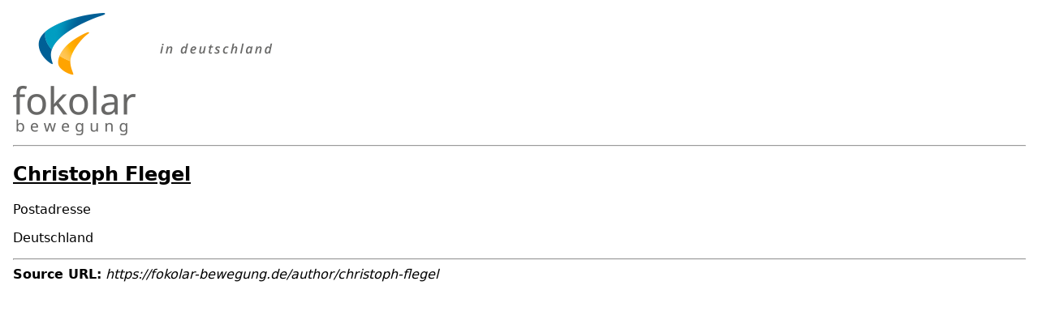

--- FILE ---
content_type: text/html; charset=UTF-8
request_url: https://fokolar-bewegung.de/node/1465/printable/print
body_size: 368
content:
<!DOCTYPE html>
<html lang="de" dir="ltr"><head>
    <title>Christoph Flegel</title>
        <link type="text/css" rel="stylesheet" href="https://fokolar-bewegung.de/modules/contrib/printable/css/drupal-printable.css">
                    <script type="text/javascript" src="https://fokolar-bewegung.de/modules/contrib/printable/js/script.js"></script>
    </head>
<body>
<img class="img-responsive" src="/sites/default/files/fokolar_logo_d.png">

<hr>



<article class="node node--type-autor-fotograf node--view-mode-printable clearfix">
  <header>
    
          <h2 class="node__title">
        <a href="/author/christoph-flegel" rel="bookmark"><span class="field field--name-title field--type-string field--label-hidden">Christoph Flegel</span>
</a>
      </h2>
        
      </header>
  <div class="node__content clearfix">
    
  <div class="field field--name-field-postadresse field--type-address field--label-above">
    <div class="field__label">Postadresse</div>
              <div class="field__item"><p class="address" translate="no"><span class="country">Deutschland</span></p></div>
          </div>
<div class="node_view"></div>
  </div>
</article>

<hr>
<strong>Source URL:</strong> <i>https://fokolar-bewegung.de/author/christoph-flegel</i>

</body>

</html>


--- FILE ---
content_type: text/css
request_url: https://fokolar-bewegung.de/modules/contrib/printable/css/drupal-printable.css
body_size: 41
content:
body {
  margin: 1em;
  background-color: #fff;
  font-family: "DejaVu Sans", sans-serif;
}
th {
  text-align: left; /* LTR */
  color: #006;
  border-bottom: 1px solid #ccc;
}
tr.odd {
  background-color: #ddd;
}
tr.even {
  background-color: #fff;
}
td {
  padding: 5px;
}
#menu {
  visibility: hidden;
}
#main {
  margin: 1em;
}
a:link {
  color: #000;
}
a:visited {
  color: #000;
}
a:hover {
  color: #00f;
}
a:link img,
a:visited img {
  border: 0;
}
